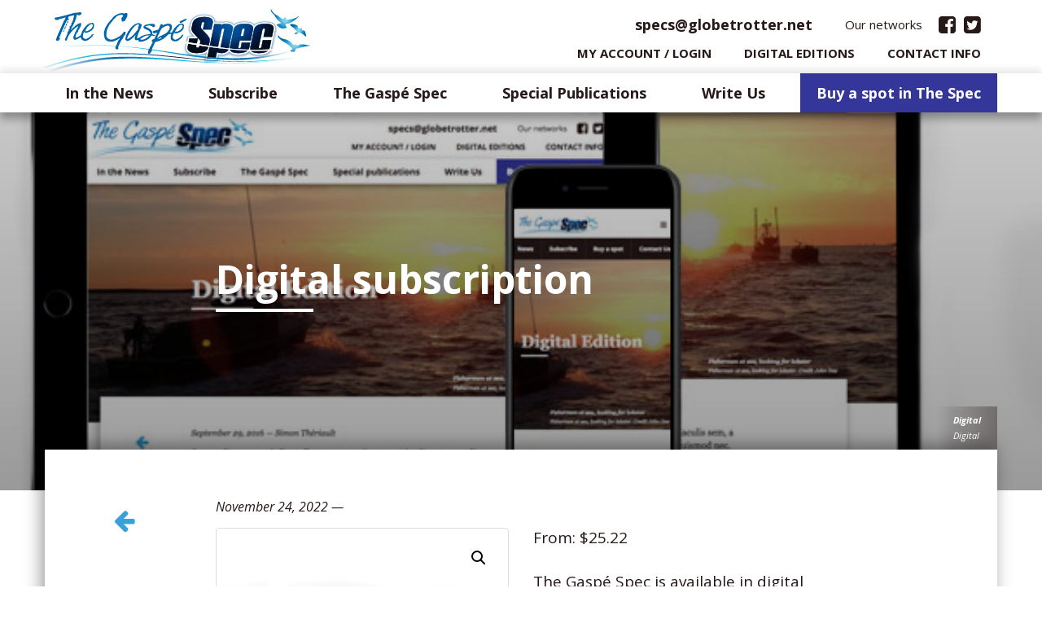

--- FILE ---
content_type: text/html; charset=UTF-8
request_url: https://thegaspespec.com/product/digital-subscription-year/
body_size: 15614
content:
<!DOCTYPE html>
<html lang="en-CA">
<head>
<meta charset="UTF-8">
<meta name="viewport" content="width=device-width, initial-scale=1">
<link rel="profile" href="http://gmpg.org/xfn/11">
<link rel="pingback" href="">
<link rel="icon" type="image/png" href="favicon.png" />
<meta name='robots' content='index, follow, max-image-preview:large, max-snippet:-1, max-video-preview:-1' />

	<!-- This site is optimized with the Yoast SEO plugin v26.7 - https://yoast.com/wordpress/plugins/seo/ -->
	<title>Digital subscription - The Gaspé Spec</title>
	<link rel="canonical" href="https://thegaspespec.com/product/digital-subscription-year/" />
	<meta property="og:locale" content="en_US" />
	<meta property="og:type" content="article" />
	<meta property="og:title" content="Digital subscription - The Gaspé Spec" />
	<meta property="og:description" content="The Gaspé Spec is available in digital format. To have access to the digital issues, you must have a “Digital Subscription” and login to the members only area. There are many benefits to having an online subscription. It is especially convenient for those living away from the Gaspé, since they can access the most recent issue as soon as it is released and if you are an international customer, you can save money by purchasing a digital subscription." />
	<meta property="og:url" content="https://thegaspespec.com/product/digital-subscription-year/" />
	<meta property="og:site_name" content="The Gaspé Spec" />
	<meta property="article:publisher" content="https://www.facebook.com/thegaspespec/" />
	<meta property="article:modified_time" content="2023-10-03T16:47:08+00:00" />
	<meta property="og:image" content="https://thegaspespec.com/wp-content/uploads/2016/10/digital_subs.jpg" />
	<meta property="og:image:width" content="600" />
	<meta property="og:image:height" content="554" />
	<meta property="og:image:type" content="image/jpeg" />
	<meta name="twitter:card" content="summary_large_image" />
	<script type="application/ld+json" class="yoast-schema-graph">{"@context":"https://schema.org","@graph":[{"@type":"WebPage","@id":"https://thegaspespec.com/product/digital-subscription-year/","url":"https://thegaspespec.com/product/digital-subscription-year/","name":"Digital subscription - The Gaspé Spec","isPartOf":{"@id":"https://thegaspespec.com/#website"},"primaryImageOfPage":{"@id":"https://thegaspespec.com/product/digital-subscription-year/#primaryimage"},"image":{"@id":"https://thegaspespec.com/product/digital-subscription-year/#primaryimage"},"thumbnailUrl":"https://thegaspespec.com/wp-content/uploads/2016/10/digital_subs.jpg","datePublished":"2022-11-25T00:15:12+00:00","dateModified":"2023-10-03T16:47:08+00:00","breadcrumb":{"@id":"https://thegaspespec.com/product/digital-subscription-year/#breadcrumb"},"inLanguage":"en-CA","potentialAction":[{"@type":"ReadAction","target":["https://thegaspespec.com/product/digital-subscription-year/"]}]},{"@type":"ImageObject","inLanguage":"en-CA","@id":"https://thegaspespec.com/product/digital-subscription-year/#primaryimage","url":"https://thegaspespec.com/wp-content/uploads/2016/10/digital_subs.jpg","contentUrl":"https://thegaspespec.com/wp-content/uploads/2016/10/digital_subs.jpg","width":600,"height":554,"caption":"Digital"},{"@type":"BreadcrumbList","@id":"https://thegaspespec.com/product/digital-subscription-year/#breadcrumb","itemListElement":[{"@type":"ListItem","position":1,"name":"Home","item":"https://thegaspespec.com/"},{"@type":"ListItem","position":2,"name":"Digital subscription"}]},{"@type":"WebSite","@id":"https://thegaspespec.com/#website","url":"https://thegaspespec.com/","name":"The Gaspé Spec","description":"Spec, the weekly voice of the Gaspé, keeps Gaspesians near and far up-to-date on news from home.","potentialAction":[{"@type":"SearchAction","target":{"@type":"EntryPoint","urlTemplate":"https://thegaspespec.com/?s={search_term_string}"},"query-input":{"@type":"PropertyValueSpecification","valueRequired":true,"valueName":"search_term_string"}}],"inLanguage":"en-CA"}]}</script>
	<!-- / Yoast SEO plugin. -->


<link rel='dns-prefetch' href='//ajax.googleapis.com' />
<link rel='dns-prefetch' href='//fonts.googleapis.com' />
<link rel="alternate" type="application/rss+xml" title="The Gaspé Spec &raquo; Feed" href="https://thegaspespec.com/feed/" />
<link rel="alternate" type="application/rss+xml" title="The Gaspé Spec &raquo; Comments Feed" href="https://thegaspespec.com/comments/feed/" />
<link rel="alternate" title="oEmbed (JSON)" type="application/json+oembed" href="https://thegaspespec.com/wp-json/oembed/1.0/embed?url=https%3A%2F%2Fthegaspespec.com%2Fproduct%2Fdigital-subscription-year%2F" />
<link rel="alternate" title="oEmbed (XML)" type="text/xml+oembed" href="https://thegaspespec.com/wp-json/oembed/1.0/embed?url=https%3A%2F%2Fthegaspespec.com%2Fproduct%2Fdigital-subscription-year%2F&#038;format=xml" />
<style id='wp-img-auto-sizes-contain-inline-css' type='text/css'>
img:is([sizes=auto i],[sizes^="auto," i]){contain-intrinsic-size:3000px 1500px}
/*# sourceURL=wp-img-auto-sizes-contain-inline-css */
</style>
<style id='wp-emoji-styles-inline-css' type='text/css'>

	img.wp-smiley, img.emoji {
		display: inline !important;
		border: none !important;
		box-shadow: none !important;
		height: 1em !important;
		width: 1em !important;
		margin: 0 0.07em !important;
		vertical-align: -0.1em !important;
		background: none !important;
		padding: 0 !important;
	}
/*# sourceURL=wp-emoji-styles-inline-css */
</style>
<style id='wp-block-library-inline-css' type='text/css'>
:root{--wp-block-synced-color:#7a00df;--wp-block-synced-color--rgb:122,0,223;--wp-bound-block-color:var(--wp-block-synced-color);--wp-editor-canvas-background:#ddd;--wp-admin-theme-color:#007cba;--wp-admin-theme-color--rgb:0,124,186;--wp-admin-theme-color-darker-10:#006ba1;--wp-admin-theme-color-darker-10--rgb:0,107,160.5;--wp-admin-theme-color-darker-20:#005a87;--wp-admin-theme-color-darker-20--rgb:0,90,135;--wp-admin-border-width-focus:2px}@media (min-resolution:192dpi){:root{--wp-admin-border-width-focus:1.5px}}.wp-element-button{cursor:pointer}:root .has-very-light-gray-background-color{background-color:#eee}:root .has-very-dark-gray-background-color{background-color:#313131}:root .has-very-light-gray-color{color:#eee}:root .has-very-dark-gray-color{color:#313131}:root .has-vivid-green-cyan-to-vivid-cyan-blue-gradient-background{background:linear-gradient(135deg,#00d084,#0693e3)}:root .has-purple-crush-gradient-background{background:linear-gradient(135deg,#34e2e4,#4721fb 50%,#ab1dfe)}:root .has-hazy-dawn-gradient-background{background:linear-gradient(135deg,#faaca8,#dad0ec)}:root .has-subdued-olive-gradient-background{background:linear-gradient(135deg,#fafae1,#67a671)}:root .has-atomic-cream-gradient-background{background:linear-gradient(135deg,#fdd79a,#004a59)}:root .has-nightshade-gradient-background{background:linear-gradient(135deg,#330968,#31cdcf)}:root .has-midnight-gradient-background{background:linear-gradient(135deg,#020381,#2874fc)}:root{--wp--preset--font-size--normal:16px;--wp--preset--font-size--huge:42px}.has-regular-font-size{font-size:1em}.has-larger-font-size{font-size:2.625em}.has-normal-font-size{font-size:var(--wp--preset--font-size--normal)}.has-huge-font-size{font-size:var(--wp--preset--font-size--huge)}.has-text-align-center{text-align:center}.has-text-align-left{text-align:left}.has-text-align-right{text-align:right}.has-fit-text{white-space:nowrap!important}#end-resizable-editor-section{display:none}.aligncenter{clear:both}.items-justified-left{justify-content:flex-start}.items-justified-center{justify-content:center}.items-justified-right{justify-content:flex-end}.items-justified-space-between{justify-content:space-between}.screen-reader-text{border:0;clip-path:inset(50%);height:1px;margin:-1px;overflow:hidden;padding:0;position:absolute;width:1px;word-wrap:normal!important}.screen-reader-text:focus{background-color:#ddd;clip-path:none;color:#444;display:block;font-size:1em;height:auto;left:5px;line-height:normal;padding:15px 23px 14px;text-decoration:none;top:5px;width:auto;z-index:100000}html :where(.has-border-color){border-style:solid}html :where([style*=border-top-color]){border-top-style:solid}html :where([style*=border-right-color]){border-right-style:solid}html :where([style*=border-bottom-color]){border-bottom-style:solid}html :where([style*=border-left-color]){border-left-style:solid}html :where([style*=border-width]){border-style:solid}html :where([style*=border-top-width]){border-top-style:solid}html :where([style*=border-right-width]){border-right-style:solid}html :where([style*=border-bottom-width]){border-bottom-style:solid}html :where([style*=border-left-width]){border-left-style:solid}html :where(img[class*=wp-image-]){height:auto;max-width:100%}:where(figure){margin:0 0 1em}html :where(.is-position-sticky){--wp-admin--admin-bar--position-offset:var(--wp-admin--admin-bar--height,0px)}@media screen and (max-width:600px){html :where(.is-position-sticky){--wp-admin--admin-bar--position-offset:0px}}

/*# sourceURL=wp-block-library-inline-css */
</style><link rel='stylesheet' id='wc-blocks-style-css' href='https://thegaspespec.com/wp-content/plugins/woocommerce/assets/client/blocks/wc-blocks.css?ver=wc-10.4.3' type='text/css' media='all' />
<style id='global-styles-inline-css' type='text/css'>
:root{--wp--preset--aspect-ratio--square: 1;--wp--preset--aspect-ratio--4-3: 4/3;--wp--preset--aspect-ratio--3-4: 3/4;--wp--preset--aspect-ratio--3-2: 3/2;--wp--preset--aspect-ratio--2-3: 2/3;--wp--preset--aspect-ratio--16-9: 16/9;--wp--preset--aspect-ratio--9-16: 9/16;--wp--preset--color--black: #000000;--wp--preset--color--cyan-bluish-gray: #abb8c3;--wp--preset--color--white: #ffffff;--wp--preset--color--pale-pink: #f78da7;--wp--preset--color--vivid-red: #cf2e2e;--wp--preset--color--luminous-vivid-orange: #ff6900;--wp--preset--color--luminous-vivid-amber: #fcb900;--wp--preset--color--light-green-cyan: #7bdcb5;--wp--preset--color--vivid-green-cyan: #00d084;--wp--preset--color--pale-cyan-blue: #8ed1fc;--wp--preset--color--vivid-cyan-blue: #0693e3;--wp--preset--color--vivid-purple: #9b51e0;--wp--preset--gradient--vivid-cyan-blue-to-vivid-purple: linear-gradient(135deg,rgb(6,147,227) 0%,rgb(155,81,224) 100%);--wp--preset--gradient--light-green-cyan-to-vivid-green-cyan: linear-gradient(135deg,rgb(122,220,180) 0%,rgb(0,208,130) 100%);--wp--preset--gradient--luminous-vivid-amber-to-luminous-vivid-orange: linear-gradient(135deg,rgb(252,185,0) 0%,rgb(255,105,0) 100%);--wp--preset--gradient--luminous-vivid-orange-to-vivid-red: linear-gradient(135deg,rgb(255,105,0) 0%,rgb(207,46,46) 100%);--wp--preset--gradient--very-light-gray-to-cyan-bluish-gray: linear-gradient(135deg,rgb(238,238,238) 0%,rgb(169,184,195) 100%);--wp--preset--gradient--cool-to-warm-spectrum: linear-gradient(135deg,rgb(74,234,220) 0%,rgb(151,120,209) 20%,rgb(207,42,186) 40%,rgb(238,44,130) 60%,rgb(251,105,98) 80%,rgb(254,248,76) 100%);--wp--preset--gradient--blush-light-purple: linear-gradient(135deg,rgb(255,206,236) 0%,rgb(152,150,240) 100%);--wp--preset--gradient--blush-bordeaux: linear-gradient(135deg,rgb(254,205,165) 0%,rgb(254,45,45) 50%,rgb(107,0,62) 100%);--wp--preset--gradient--luminous-dusk: linear-gradient(135deg,rgb(255,203,112) 0%,rgb(199,81,192) 50%,rgb(65,88,208) 100%);--wp--preset--gradient--pale-ocean: linear-gradient(135deg,rgb(255,245,203) 0%,rgb(182,227,212) 50%,rgb(51,167,181) 100%);--wp--preset--gradient--electric-grass: linear-gradient(135deg,rgb(202,248,128) 0%,rgb(113,206,126) 100%);--wp--preset--gradient--midnight: linear-gradient(135deg,rgb(2,3,129) 0%,rgb(40,116,252) 100%);--wp--preset--font-size--small: 13px;--wp--preset--font-size--medium: 20px;--wp--preset--font-size--large: 36px;--wp--preset--font-size--x-large: 42px;--wp--preset--spacing--20: 0.44rem;--wp--preset--spacing--30: 0.67rem;--wp--preset--spacing--40: 1rem;--wp--preset--spacing--50: 1.5rem;--wp--preset--spacing--60: 2.25rem;--wp--preset--spacing--70: 3.38rem;--wp--preset--spacing--80: 5.06rem;--wp--preset--shadow--natural: 6px 6px 9px rgba(0, 0, 0, 0.2);--wp--preset--shadow--deep: 12px 12px 50px rgba(0, 0, 0, 0.4);--wp--preset--shadow--sharp: 6px 6px 0px rgba(0, 0, 0, 0.2);--wp--preset--shadow--outlined: 6px 6px 0px -3px rgb(255, 255, 255), 6px 6px rgb(0, 0, 0);--wp--preset--shadow--crisp: 6px 6px 0px rgb(0, 0, 0);}:where(.is-layout-flex){gap: 0.5em;}:where(.is-layout-grid){gap: 0.5em;}body .is-layout-flex{display: flex;}.is-layout-flex{flex-wrap: wrap;align-items: center;}.is-layout-flex > :is(*, div){margin: 0;}body .is-layout-grid{display: grid;}.is-layout-grid > :is(*, div){margin: 0;}:where(.wp-block-columns.is-layout-flex){gap: 2em;}:where(.wp-block-columns.is-layout-grid){gap: 2em;}:where(.wp-block-post-template.is-layout-flex){gap: 1.25em;}:where(.wp-block-post-template.is-layout-grid){gap: 1.25em;}.has-black-color{color: var(--wp--preset--color--black) !important;}.has-cyan-bluish-gray-color{color: var(--wp--preset--color--cyan-bluish-gray) !important;}.has-white-color{color: var(--wp--preset--color--white) !important;}.has-pale-pink-color{color: var(--wp--preset--color--pale-pink) !important;}.has-vivid-red-color{color: var(--wp--preset--color--vivid-red) !important;}.has-luminous-vivid-orange-color{color: var(--wp--preset--color--luminous-vivid-orange) !important;}.has-luminous-vivid-amber-color{color: var(--wp--preset--color--luminous-vivid-amber) !important;}.has-light-green-cyan-color{color: var(--wp--preset--color--light-green-cyan) !important;}.has-vivid-green-cyan-color{color: var(--wp--preset--color--vivid-green-cyan) !important;}.has-pale-cyan-blue-color{color: var(--wp--preset--color--pale-cyan-blue) !important;}.has-vivid-cyan-blue-color{color: var(--wp--preset--color--vivid-cyan-blue) !important;}.has-vivid-purple-color{color: var(--wp--preset--color--vivid-purple) !important;}.has-black-background-color{background-color: var(--wp--preset--color--black) !important;}.has-cyan-bluish-gray-background-color{background-color: var(--wp--preset--color--cyan-bluish-gray) !important;}.has-white-background-color{background-color: var(--wp--preset--color--white) !important;}.has-pale-pink-background-color{background-color: var(--wp--preset--color--pale-pink) !important;}.has-vivid-red-background-color{background-color: var(--wp--preset--color--vivid-red) !important;}.has-luminous-vivid-orange-background-color{background-color: var(--wp--preset--color--luminous-vivid-orange) !important;}.has-luminous-vivid-amber-background-color{background-color: var(--wp--preset--color--luminous-vivid-amber) !important;}.has-light-green-cyan-background-color{background-color: var(--wp--preset--color--light-green-cyan) !important;}.has-vivid-green-cyan-background-color{background-color: var(--wp--preset--color--vivid-green-cyan) !important;}.has-pale-cyan-blue-background-color{background-color: var(--wp--preset--color--pale-cyan-blue) !important;}.has-vivid-cyan-blue-background-color{background-color: var(--wp--preset--color--vivid-cyan-blue) !important;}.has-vivid-purple-background-color{background-color: var(--wp--preset--color--vivid-purple) !important;}.has-black-border-color{border-color: var(--wp--preset--color--black) !important;}.has-cyan-bluish-gray-border-color{border-color: var(--wp--preset--color--cyan-bluish-gray) !important;}.has-white-border-color{border-color: var(--wp--preset--color--white) !important;}.has-pale-pink-border-color{border-color: var(--wp--preset--color--pale-pink) !important;}.has-vivid-red-border-color{border-color: var(--wp--preset--color--vivid-red) !important;}.has-luminous-vivid-orange-border-color{border-color: var(--wp--preset--color--luminous-vivid-orange) !important;}.has-luminous-vivid-amber-border-color{border-color: var(--wp--preset--color--luminous-vivid-amber) !important;}.has-light-green-cyan-border-color{border-color: var(--wp--preset--color--light-green-cyan) !important;}.has-vivid-green-cyan-border-color{border-color: var(--wp--preset--color--vivid-green-cyan) !important;}.has-pale-cyan-blue-border-color{border-color: var(--wp--preset--color--pale-cyan-blue) !important;}.has-vivid-cyan-blue-border-color{border-color: var(--wp--preset--color--vivid-cyan-blue) !important;}.has-vivid-purple-border-color{border-color: var(--wp--preset--color--vivid-purple) !important;}.has-vivid-cyan-blue-to-vivid-purple-gradient-background{background: var(--wp--preset--gradient--vivid-cyan-blue-to-vivid-purple) !important;}.has-light-green-cyan-to-vivid-green-cyan-gradient-background{background: var(--wp--preset--gradient--light-green-cyan-to-vivid-green-cyan) !important;}.has-luminous-vivid-amber-to-luminous-vivid-orange-gradient-background{background: var(--wp--preset--gradient--luminous-vivid-amber-to-luminous-vivid-orange) !important;}.has-luminous-vivid-orange-to-vivid-red-gradient-background{background: var(--wp--preset--gradient--luminous-vivid-orange-to-vivid-red) !important;}.has-very-light-gray-to-cyan-bluish-gray-gradient-background{background: var(--wp--preset--gradient--very-light-gray-to-cyan-bluish-gray) !important;}.has-cool-to-warm-spectrum-gradient-background{background: var(--wp--preset--gradient--cool-to-warm-spectrum) !important;}.has-blush-light-purple-gradient-background{background: var(--wp--preset--gradient--blush-light-purple) !important;}.has-blush-bordeaux-gradient-background{background: var(--wp--preset--gradient--blush-bordeaux) !important;}.has-luminous-dusk-gradient-background{background: var(--wp--preset--gradient--luminous-dusk) !important;}.has-pale-ocean-gradient-background{background: var(--wp--preset--gradient--pale-ocean) !important;}.has-electric-grass-gradient-background{background: var(--wp--preset--gradient--electric-grass) !important;}.has-midnight-gradient-background{background: var(--wp--preset--gradient--midnight) !important;}.has-small-font-size{font-size: var(--wp--preset--font-size--small) !important;}.has-medium-font-size{font-size: var(--wp--preset--font-size--medium) !important;}.has-large-font-size{font-size: var(--wp--preset--font-size--large) !important;}.has-x-large-font-size{font-size: var(--wp--preset--font-size--x-large) !important;}
/*# sourceURL=global-styles-inline-css */
</style>

<style id='classic-theme-styles-inline-css' type='text/css'>
/*! This file is auto-generated */
.wp-block-button__link{color:#fff;background-color:#32373c;border-radius:9999px;box-shadow:none;text-decoration:none;padding:calc(.667em + 2px) calc(1.333em + 2px);font-size:1.125em}.wp-block-file__button{background:#32373c;color:#fff;text-decoration:none}
/*# sourceURL=/wp-includes/css/classic-themes.min.css */
</style>
<link rel='stylesheet' id='document-gallery-css' href='https://thegaspespec.com/wp-content/plugins/document-gallery/src/assets/css/style.min.css?ver=5.1.0' type='text/css' media='all' />
<link rel='stylesheet' id='MLog-buttons-css' href='https://thegaspespec.com/wp-content/plugins/mshare/css/share_buttons.css?ver=6.9' type='text/css' media='all' />
<link rel='stylesheet' id='woocommerce-addons-css-css' href='https://thegaspespec.com/wp-content/plugins/woocommerce-product-addons/assets/css/frontend.css?ver=6.9' type='text/css' media='all' />
<link rel='stylesheet' id='photoswipe-css' href='https://thegaspespec.com/wp-content/plugins/woocommerce/assets/css/photoswipe/photoswipe.min.css?ver=10.4.3' type='text/css' media='all' />
<link rel='stylesheet' id='photoswipe-default-skin-css' href='https://thegaspespec.com/wp-content/plugins/woocommerce/assets/css/photoswipe/default-skin/default-skin.min.css?ver=10.4.3' type='text/css' media='all' />
<link rel='stylesheet' id='woocommerce-layout-css' href='https://thegaspespec.com/wp-content/plugins/woocommerce/assets/css/woocommerce-layout.css?ver=10.4.3' type='text/css' media='all' />
<link rel='stylesheet' id='woocommerce-smallscreen-css' href='https://thegaspespec.com/wp-content/plugins/woocommerce/assets/css/woocommerce-smallscreen.css?ver=10.4.3' type='text/css' media='only screen and (max-width: 768px)' />
<link rel='stylesheet' id='woocommerce-general-css' href='https://thegaspespec.com/wp-content/plugins/woocommerce/assets/css/woocommerce.css?ver=10.4.3' type='text/css' media='all' />
<style id='woocommerce-inline-inline-css' type='text/css'>
.woocommerce form .form-row .required { visibility: visible; }
/*# sourceURL=woocommerce-inline-inline-css */
</style>
<link rel='stylesheet' id='wc-memberships-frontend-css' href='https://thegaspespec.com/wp-content/plugins/woocommerce-memberships/assets/css/frontend/wc-memberships-frontend.min.css?ver=1.6.0' type='text/css' media='all' />
<link rel='stylesheet' id='bootstrap-style-css' href='https://thegaspespec.com/wp-content/themes/mwspec-OLD/css/bootstrap.min.css?ver=6.9' type='text/css' media='all' />
<link rel='stylesheet' id='open-sans-font-css' href='//fonts.googleapis.com/css?family=Open+Sans%3A300italic%2C400italic%2C600italic%2C700italic%2C800italic%2C400%2C300%2C600%2C700%2C800&#038;ver=6.9' type='text/css' media='all' />
<link rel='stylesheet' id='fontawesome-style-css' href='https://thegaspespec.com/wp-content/themes/mwspec-OLD/font-awesome/css/font-awesome.min.css?ver=6.9' type='text/css' media='all' />
<link rel='stylesheet' id='lightcase-style-css' href='https://thegaspespec.com/wp-content/themes/mwspec-OLD/css/lightcase.css?ver=6.9' type='text/css' media='all' />
<link rel='stylesheet' id='mscores-style-css' href='https://thegaspespec.com/wp-content/themes/mwspec-OLD/style.css?ver=6.9' type='text/css' media='all' />
		<script type="text/javascript">
			ajaxurl = typeof(ajaxurl) !== 'string' ? 'https://thegaspespec.com/wp-admin/admin-ajax.php' : ajaxurl;
		</script>
		<script type="text/javascript" src="https://thegaspespec.com/wp-includes/js/jquery/jquery.min.js?ver=3.7.1" id="jquery-core-js"></script>
<script type="text/javascript" src="https://thegaspespec.com/wp-includes/js/jquery/jquery-migrate.min.js?ver=3.4.1" id="jquery-migrate-js"></script>
<script type="text/javascript" src="https://thegaspespec.com/wp-content/plugins/woocommerce/assets/js/jquery-blockui/jquery.blockUI.min.js?ver=2.7.0-wc.10.4.3" id="wc-jquery-blockui-js" defer="defer" data-wp-strategy="defer"></script>
<script type="text/javascript" id="wc-add-to-cart-js-extra">
/* <![CDATA[ */
var wc_add_to_cart_params = {"ajax_url":"/wp-admin/admin-ajax.php","wc_ajax_url":"/?wc-ajax=%%endpoint%%","i18n_view_cart":"View cart","cart_url":"https://thegaspespec.com/cart/","is_cart":"","cart_redirect_after_add":"yes"};
//# sourceURL=wc-add-to-cart-js-extra
/* ]]> */
</script>
<script type="text/javascript" src="https://thegaspespec.com/wp-content/plugins/woocommerce/assets/js/frontend/add-to-cart.min.js?ver=10.4.3" id="wc-add-to-cart-js" defer="defer" data-wp-strategy="defer"></script>
<script type="text/javascript" src="https://thegaspespec.com/wp-content/plugins/woocommerce/assets/js/zoom/jquery.zoom.min.js?ver=1.7.21-wc.10.4.3" id="wc-zoom-js" defer="defer" data-wp-strategy="defer"></script>
<script type="text/javascript" src="https://thegaspespec.com/wp-content/plugins/woocommerce/assets/js/flexslider/jquery.flexslider.min.js?ver=2.7.2-wc.10.4.3" id="wc-flexslider-js" defer="defer" data-wp-strategy="defer"></script>
<script type="text/javascript" src="https://thegaspespec.com/wp-content/plugins/woocommerce/assets/js/photoswipe/photoswipe.min.js?ver=4.1.1-wc.10.4.3" id="wc-photoswipe-js" defer="defer" data-wp-strategy="defer"></script>
<script type="text/javascript" src="https://thegaspespec.com/wp-content/plugins/woocommerce/assets/js/photoswipe/photoswipe-ui-default.min.js?ver=4.1.1-wc.10.4.3" id="wc-photoswipe-ui-default-js" defer="defer" data-wp-strategy="defer"></script>
<script type="text/javascript" id="wc-single-product-js-extra">
/* <![CDATA[ */
var wc_single_product_params = {"i18n_required_rating_text":"Please select a rating","i18n_rating_options":["1 of 5 stars","2 of 5 stars","3 of 5 stars","4 of 5 stars","5 of 5 stars"],"i18n_product_gallery_trigger_text":"View full-screen image gallery","review_rating_required":"yes","flexslider":{"rtl":false,"animation":"slide","smoothHeight":true,"directionNav":false,"controlNav":"thumbnails","slideshow":false,"animationSpeed":500,"animationLoop":false,"allowOneSlide":false},"zoom_enabled":"1","zoom_options":[],"photoswipe_enabled":"1","photoswipe_options":{"shareEl":false,"closeOnScroll":false,"history":false,"hideAnimationDuration":0,"showAnimationDuration":0},"flexslider_enabled":"1"};
//# sourceURL=wc-single-product-js-extra
/* ]]> */
</script>
<script type="text/javascript" src="https://thegaspespec.com/wp-content/plugins/woocommerce/assets/js/frontend/single-product.min.js?ver=10.4.3" id="wc-single-product-js" defer="defer" data-wp-strategy="defer"></script>
<script type="text/javascript" src="https://thegaspespec.com/wp-content/plugins/woocommerce/assets/js/js-cookie/js.cookie.min.js?ver=2.1.4-wc.10.4.3" id="wc-js-cookie-js" defer="defer" data-wp-strategy="defer"></script>
<script type="text/javascript" id="woocommerce-js-extra">
/* <![CDATA[ */
var woocommerce_params = {"ajax_url":"/wp-admin/admin-ajax.php","wc_ajax_url":"/?wc-ajax=%%endpoint%%","i18n_password_show":"Show password","i18n_password_hide":"Hide password"};
//# sourceURL=woocommerce-js-extra
/* ]]> */
</script>
<script type="text/javascript" src="https://thegaspespec.com/wp-content/plugins/woocommerce/assets/js/frontend/woocommerce.min.js?ver=10.4.3" id="woocommerce-js" defer="defer" data-wp-strategy="defer"></script>
<link rel="https://api.w.org/" href="https://thegaspespec.com/wp-json/" /><link rel="alternate" title="JSON" type="application/json" href="https://thegaspespec.com/wp-json/wp/v2/product/528" /><link rel="EditURI" type="application/rsd+xml" title="RSD" href="https://thegaspespec.com/xmlrpc.php?rsd" />
<meta name="generator" content="WordPress 6.9" />
<meta name="generator" content="WooCommerce 10.4.3" />
<link rel='shortlink' href='https://thegaspespec.com/?p=528' />
<meta name="facebook-domain-verification" content="9ym7gewuc9mnei44cafaohsng6tsx7" />	<noscript><style>.woocommerce-product-gallery{ opacity: 1 !important; }</style></noscript>
	</head>

<body class="wp-singular product-template-default single single-product postid-528 wp-theme-mwspec-OLD theme-mwspec-OLD woocommerce woocommerce-page woocommerce-no-js" id="page-top">
    <nav class="navbar navbar-custom" role="navigation">
        <div class="container">
            <!-- Brand and toggle get grouped for better mobile display -->
           <div class="navbar-header">
                <button type="button" class="navbar-toggle" data-toggle="collapse" data-target=".mobile-navbar">
                    <i class="fa fa-bars"></i>
                </button>
                <a class="navbar-brand page-scroll" href="https://thegaspespec.com">
                    <img class="logo" src="https://thegaspespec.com/wp-content/themes/mwspec-OLD/img/logo-gaspe-spec.png">
                </a>
            </div>

            <!-- Collect the nav links, forms, and other content for toggling -->
            <div class="mobile-nav row">
                <div class="collapse mobile-navbar" aria-expanded="false">
                    <ul class="nav"><li id="menu-item-264" class="menu-item menu-item-type-taxonomy menu-item-object-category menu-item-has-children menu-item-264"><a href="https://thegaspespec.com/category/breaking-news/">In the News</a>
<ul class="sub-menu">
	<li id="menu-item-153" class="menu-item menu-item-type-taxonomy menu-item-object-category menu-item-153"><a href="https://thegaspespec.com/category/breaking-news/">Breaking News</a></li>
	<li id="menu-item-689" class="menu-item menu-item-type-taxonomy menu-item-object-category menu-item-689"><a href="https://thegaspespec.com/category/news-briefs/">News briefs</a></li>
</ul>
</li>
<li id="menu-item-267" class="menu-item menu-item-type-post_type menu-item-object-product current-menu-ancestor current-menu-parent menu-item-has-children menu-item-267"><a href="https://thegaspespec.com/product/subscription/">Subscribe</a>
<ul class="sub-menu">
	<li id="menu-item-548" class="menu-item menu-item-type-post_type menu-item-object-product menu-item-548"><a href="https://thegaspespec.com/product/subscription/">Paper subscription</a></li>
	<li id="menu-item-549" class="menu-item menu-item-type-post_type menu-item-object-product current-menu-item menu-item-549"><a href="https://thegaspespec.com/product/digital-subscription-year/" aria-current="page">Digital subscription</a></li>
	<li id="menu-item-560" class="menu-item menu-item-type-post_type menu-item-object-product menu-item-560"><a href="https://thegaspespec.com/product/paper-editions-renew-today/">Renew your subscription</a></li>
	<li id="menu-item-753" class="menu-item menu-item-type-post_type menu-item-object-product menu-item-753"><a href="https://thegaspespec.com/product/gift-subscription/">Gift subscription</a></li>
	<li id="menu-item-562" class="menu-item menu-item-type-post_type menu-item-object-page menu-item-562"><a href="https://thegaspespec.com/our-newsletter/">Newsletter</a></li>
</ul>
</li>
<li id="menu-item-276" class="menu-item menu-item-type-post_type menu-item-object-page menu-item-has-children menu-item-276"><a href="https://thegaspespec.com/the-spec/about-the-gaspe-spec/">The Gaspé Spec</a>
<ul class="sub-menu">
	<li id="menu-item-164" class="menu-item menu-item-type-post_type menu-item-object-page menu-item-164"><a href="https://thegaspespec.com/the-spec/about-the-gaspe-spec/">About the Gaspé Spec</a></li>
	<li id="menu-item-163" class="menu-item menu-item-type-post_type menu-item-object-page menu-item-163"><a href="https://thegaspespec.com/the-spec/lets-talk-about-the-past/">Let&#8217;s talk&#8230;</a></li>
	<li id="menu-item-162" class="menu-item menu-item-type-post_type menu-item-object-page menu-item-162"><a href="https://thegaspespec.com/the-spec/what-it-stands-for/">What it stands for</a></li>
	<li id="menu-item-161" class="menu-item menu-item-type-post_type menu-item-object-page menu-item-161"><a href="https://thegaspespec.com/the-spec/how-we-operate/">How we operate</a></li>
	<li id="menu-item-160" class="menu-item menu-item-type-post_type menu-item-object-page menu-item-160"><a href="https://thegaspespec.com/the-spec/staff/">Spec Staff</a></li>
	<li id="menu-item-159" class="menu-item menu-item-type-post_type menu-item-object-page menu-item-159"><a href="https://thegaspespec.com/the-spec/board-of-directors/">Board of Directors</a></li>
	<li id="menu-item-158" class="menu-item menu-item-type-post_type menu-item-object-page menu-item-158"><a href="https://thegaspespec.com/the-spec/pick-up-a-spec/">Pick up a Spec</a></li>
</ul>
</li>
<li id="menu-item-24" class="menu-item menu-item-type-post_type menu-item-object-page menu-item-24"><a href="https://thegaspespec.com/special-publications/">Special Publications</a></li>
<li id="menu-item-277" class="menu-item menu-item-type-post_type menu-item-object-page menu-item-has-children menu-item-277"><a href="https://thegaspespec.com/write-us/social-notes/">Write Us</a>
<ul class="sub-menu">
	<li id="menu-item-168" class="menu-item menu-item-type-post_type menu-item-object-page menu-item-168"><a href="https://thegaspespec.com/write-us/social-notes/">Social notes</a></li>
	<li id="menu-item-167" class="menu-item menu-item-type-post_type menu-item-object-page menu-item-167"><a href="https://thegaspespec.com/write-us/write-to-the-editor/">Write to the Editor</a></li>
	<li id="menu-item-166" class="menu-item menu-item-type-post_type menu-item-object-page menu-item-166"><a href="https://thegaspespec.com/write-us/breaking-news/">Breaking News</a></li>
	<li id="menu-item-165" class="menu-item menu-item-type-post_type menu-item-object-page menu-item-165"><a href="https://thegaspespec.com/write-us/info-request/">Info Request</a></li>
</ul>
</li>
<li id="menu-item-22" class="menu-item menu-item-type-post_type menu-item-object-page menu-item-has-children menu-item-22"><a href="https://thegaspespec.com/buy-a-spot-in-the-spec/">Buy a spot in The Spec</a>
<ul class="sub-menu">
	<li id="menu-item-169" class="menu-item menu-item-type-post_type menu-item-object-page menu-item-has-children menu-item-169"><a href="https://thegaspespec.com/buy-a-spot-in-the-spec/advertising/">Advertising</a>
	<ul class="sub-menu">
		<li id="menu-item-172" class="menu-item menu-item-type-post_type menu-item-object-page menu-item-172"><a href="https://thegaspespec.com/buy-a-spot-in-the-spec/advertising/deadlines/">Deadlines</a></li>
		<li id="menu-item-173" class="menu-item menu-item-type-post_type menu-item-object-page menu-item-173"><a href="https://thegaspespec.com/buy-a-spot-in-the-spec/advertising/what-we-need-from-you/">What we need from you</a></li>
		<li id="menu-item-174" class="menu-item menu-item-type-post_type menu-item-object-page menu-item-174"><a href="https://thegaspespec.com/buy-a-spot-in-the-spec/advertising/how-can-we-help/">How can we help</a></li>
	</ul>
</li>
	<li id="menu-item-452" class="menu-item menu-item-type-taxonomy menu-item-object-product_cat menu-item-has-children menu-item-452"><a href="https://thegaspespec.com/product-category/announcements/">Announcements</a>
	<ul class="sub-menu">
		<li id="menu-item-454" class="menu-item menu-item-type-taxonomy menu-item-object-product_cat menu-item-454"><a href="https://thegaspespec.com/product-category/announcements/">Rates</a></li>
		<li id="menu-item-453" class="menu-item menu-item-type-taxonomy menu-item-object-product_cat menu-item-453"><a href="https://thegaspespec.com/product-category/announcements/">Submit</a></li>
		<li id="menu-item-176" class="menu-item menu-item-type-post_type menu-item-object-page menu-item-176"><a href="https://thegaspespec.com/buy-a-spot-in-the-spec/obituary/deadlines/">Deadlines</a></li>
	</ul>
</li>
	<li id="menu-item-511" class="menu-item menu-item-type-taxonomy menu-item-object-product_cat menu-item-has-children menu-item-511"><a href="https://thegaspespec.com/product-category/classifieds/">Classifieds</a>
	<ul class="sub-menu">
		<li id="menu-item-512" class="menu-item menu-item-type-taxonomy menu-item-object-product_cat menu-item-512"><a href="https://thegaspespec.com/product-category/classifieds/">Rates</a></li>
		<li id="menu-item-513" class="menu-item menu-item-type-taxonomy menu-item-object-product_cat menu-item-513"><a href="https://thegaspespec.com/product-category/classifieds/">Submit</a></li>
		<li id="menu-item-180" class="menu-item menu-item-type-post_type menu-item-object-page menu-item-180"><a href="https://thegaspespec.com/buy-a-spot-in-the-spec/classified/deadlines/">Deadlines</a></li>
	</ul>
</li>
	<li id="menu-item-237" class="menu-item menu-item-type-post_type menu-item-object-page menu-item-has-children menu-item-237"><a href="https://thegaspespec.com/my-account/">My Account / Login</a>
	<ul class="sub-menu">
		<li id="menu-item-238" class="menu-item menu-item-type-post_type menu-item-object-page menu-item-238"><a href="https://thegaspespec.com/cart/">My shopping cart</a></li>
		<li id="menu-item-509" class="menu-item menu-item-type-post_type menu-item-object-page menu-item-509"><a href="https://thegaspespec.com/terms-and-conditions/">Terms and Conditions</a></li>
	</ul>
</li>
</ul>
</li>
</ul>                </div>
                <div class="menu-rapide bg-dark">
                    <ul>
                        <li><a href="https://thegaspespec.com/in-the-news/">News</a></li>
                        <li><a href="https://thegaspespec.com/product/subscription/">Subscribe</a></li>
                        <li><a href="https://thegaspespec.com/buy-a-spot-in-the-spec/advertising/shop/">Buy a spot</a></li>
                        <li><a href="https://thegaspespec.com/archives/">Digital editions</a></li>
                        <li><a href="https://thegaspespec.com/contact-info/">Contact</a></li>
                    </ul>
                </div>
            </div>
        </div>
        <div class="menu-bar">
            <div class="container">
                <!-- Collect the nav links, forms, and other content for toggling -->

                <div class="navbar-main full-navbar">
                    <div class="top-navbar">
                        <div class="top-info">
                            <a class="info-mail" href="mailto:specs@globetrotter.net">specs@globetrotter.net</a>
                            <span class="info-networks"><span class="info-networks-title">Our networks</span><a href="https://www.facebook.com/thegaspespec/" target="_blank"><i class="fa fa-facebook-square"></i> <span class="network-name">Facebook</span></a><a href="https://www.twitter.com/" target="_blank"><i class="fa fa-twitter-square"></i> <span class="network-name">Twitter</span></a></span>
                        </div>
                        <ul class="top-navbar-nav"><li id="menu-item-353" class="menu-item menu-item-type-post_type menu-item-object-page menu-item-353"><a href="https://thegaspespec.com/my-account/">My Account / login</a></li>
<li id="menu-item-546" class="menu-item menu-item-type-post_type menu-item-object-page menu-item-546"><a href="https://thegaspespec.com/archives/">Digital editions</a></li>
<li id="menu-item-28" class="menu-item menu-item-type-post_type menu-item-object-page menu-item-28"><a href="https://thegaspespec.com/contact-info/">Contact info</a></li>
</ul>                        
                    </div>
                	<ul class="nav navbar-nav main-navbar"><li class="menu-item menu-item-type-taxonomy menu-item-object-category menu-item-has-children menu-item-264"><a href="https://thegaspespec.com/category/breaking-news/">In the News</a>
<ul class="sub-menu">
	<li class="menu-item menu-item-type-taxonomy menu-item-object-category menu-item-153"><a href="https://thegaspespec.com/category/breaking-news/">Breaking News</a></li>
	<li class="menu-item menu-item-type-taxonomy menu-item-object-category menu-item-689"><a href="https://thegaspespec.com/category/news-briefs/">News briefs</a></li>
</ul>
</li>
<li class="menu-item menu-item-type-post_type menu-item-object-product current-menu-ancestor current-menu-parent menu-item-has-children menu-item-267"><a href="https://thegaspespec.com/product/subscription/">Subscribe</a>
<ul class="sub-menu">
	<li class="menu-item menu-item-type-post_type menu-item-object-product menu-item-548"><a href="https://thegaspespec.com/product/subscription/">Paper subscription</a></li>
	<li class="menu-item menu-item-type-post_type menu-item-object-product current-menu-item menu-item-549"><a href="https://thegaspespec.com/product/digital-subscription-year/" aria-current="page">Digital subscription</a></li>
	<li class="menu-item menu-item-type-post_type menu-item-object-product menu-item-560"><a href="https://thegaspespec.com/product/paper-editions-renew-today/">Renew your subscription</a></li>
	<li class="menu-item menu-item-type-post_type menu-item-object-product menu-item-753"><a href="https://thegaspespec.com/product/gift-subscription/">Gift subscription</a></li>
	<li class="menu-item menu-item-type-post_type menu-item-object-page menu-item-562"><a href="https://thegaspespec.com/our-newsletter/">Newsletter</a></li>
</ul>
</li>
<li class="menu-item menu-item-type-post_type menu-item-object-page menu-item-has-children menu-item-276"><a href="https://thegaspespec.com/the-spec/about-the-gaspe-spec/">The Gaspé Spec</a>
<ul class="sub-menu">
	<li class="menu-item menu-item-type-post_type menu-item-object-page menu-item-164"><a href="https://thegaspespec.com/the-spec/about-the-gaspe-spec/">About the Gaspé Spec</a></li>
	<li class="menu-item menu-item-type-post_type menu-item-object-page menu-item-163"><a href="https://thegaspespec.com/the-spec/lets-talk-about-the-past/">Let&#8217;s talk&#8230;</a></li>
	<li class="menu-item menu-item-type-post_type menu-item-object-page menu-item-162"><a href="https://thegaspespec.com/the-spec/what-it-stands-for/">What it stands for</a></li>
	<li class="menu-item menu-item-type-post_type menu-item-object-page menu-item-161"><a href="https://thegaspespec.com/the-spec/how-we-operate/">How we operate</a></li>
	<li class="menu-item menu-item-type-post_type menu-item-object-page menu-item-160"><a href="https://thegaspespec.com/the-spec/staff/">Spec Staff</a></li>
	<li class="menu-item menu-item-type-post_type menu-item-object-page menu-item-159"><a href="https://thegaspespec.com/the-spec/board-of-directors/">Board of Directors</a></li>
	<li class="menu-item menu-item-type-post_type menu-item-object-page menu-item-158"><a href="https://thegaspespec.com/the-spec/pick-up-a-spec/">Pick up a Spec</a></li>
</ul>
</li>
<li class="menu-item menu-item-type-post_type menu-item-object-page menu-item-24"><a href="https://thegaspespec.com/special-publications/">Special Publications</a></li>
<li class="menu-item menu-item-type-post_type menu-item-object-page menu-item-has-children menu-item-277"><a href="https://thegaspespec.com/write-us/social-notes/">Write Us</a>
<ul class="sub-menu">
	<li class="menu-item menu-item-type-post_type menu-item-object-page menu-item-168"><a href="https://thegaspespec.com/write-us/social-notes/">Social notes</a></li>
	<li class="menu-item menu-item-type-post_type menu-item-object-page menu-item-167"><a href="https://thegaspespec.com/write-us/write-to-the-editor/">Write to the Editor</a></li>
	<li class="menu-item menu-item-type-post_type menu-item-object-page menu-item-166"><a href="https://thegaspespec.com/write-us/breaking-news/">Breaking News</a></li>
	<li class="menu-item menu-item-type-post_type menu-item-object-page menu-item-165"><a href="https://thegaspespec.com/write-us/info-request/">Info Request</a></li>
</ul>
</li>
<li class="menu-item menu-item-type-post_type menu-item-object-page menu-item-has-children menu-item-22"><a href="https://thegaspespec.com/buy-a-spot-in-the-spec/">Buy a spot in The Spec</a>
<ul class="sub-menu">
	<li class="menu-item menu-item-type-post_type menu-item-object-page menu-item-has-children menu-item-169"><a href="https://thegaspespec.com/buy-a-spot-in-the-spec/advertising/">Advertising</a>
	<ul class="sub-menu">
		<li class="menu-item menu-item-type-post_type menu-item-object-page menu-item-172"><a href="https://thegaspespec.com/buy-a-spot-in-the-spec/advertising/deadlines/">Deadlines</a></li>
		<li class="menu-item menu-item-type-post_type menu-item-object-page menu-item-173"><a href="https://thegaspespec.com/buy-a-spot-in-the-spec/advertising/what-we-need-from-you/">What we need from you</a></li>
		<li class="menu-item menu-item-type-post_type menu-item-object-page menu-item-174"><a href="https://thegaspespec.com/buy-a-spot-in-the-spec/advertising/how-can-we-help/">How can we help</a></li>
	</ul>
</li>
	<li class="menu-item menu-item-type-taxonomy menu-item-object-product_cat menu-item-has-children menu-item-452"><a href="https://thegaspespec.com/product-category/announcements/">Announcements</a>
	<ul class="sub-menu">
		<li class="menu-item menu-item-type-taxonomy menu-item-object-product_cat menu-item-454"><a href="https://thegaspespec.com/product-category/announcements/">Rates</a></li>
		<li class="menu-item menu-item-type-taxonomy menu-item-object-product_cat menu-item-453"><a href="https://thegaspespec.com/product-category/announcements/">Submit</a></li>
		<li class="menu-item menu-item-type-post_type menu-item-object-page menu-item-176"><a href="https://thegaspespec.com/buy-a-spot-in-the-spec/obituary/deadlines/">Deadlines</a></li>
	</ul>
</li>
	<li class="menu-item menu-item-type-taxonomy menu-item-object-product_cat menu-item-has-children menu-item-511"><a href="https://thegaspespec.com/product-category/classifieds/">Classifieds</a>
	<ul class="sub-menu">
		<li class="menu-item menu-item-type-taxonomy menu-item-object-product_cat menu-item-512"><a href="https://thegaspespec.com/product-category/classifieds/">Rates</a></li>
		<li class="menu-item menu-item-type-taxonomy menu-item-object-product_cat menu-item-513"><a href="https://thegaspespec.com/product-category/classifieds/">Submit</a></li>
		<li class="menu-item menu-item-type-post_type menu-item-object-page menu-item-180"><a href="https://thegaspespec.com/buy-a-spot-in-the-spec/classified/deadlines/">Deadlines</a></li>
	</ul>
</li>
	<li class="menu-item menu-item-type-post_type menu-item-object-page menu-item-has-children menu-item-237"><a href="https://thegaspespec.com/my-account/">My Account / Login</a>
	<ul class="sub-menu">
		<li class="menu-item menu-item-type-post_type menu-item-object-page menu-item-238"><a href="https://thegaspespec.com/cart/">My shopping cart</a></li>
		<li class="menu-item menu-item-type-post_type menu-item-object-page menu-item-509"><a href="https://thegaspespec.com/terms-and-conditions/">Terms and Conditions</a></li>
	</ul>
</li>
</ul>
</li>
</ul>                </div>
                <!-- /.navbar-collapse -->
            </div>
            <!-- /.container-fluid -->
        </div>
    </nav>
    <!-- scrollTo top  -->
        <div class="back-top"><a href="#page-top"><span>Back to Top</span></a></div>
	<section class="page-section bg-light" id="digital-subscription-year">
        <header class="container-fluid bg-primary header-img" style="background-image:linear-gradient(to bottom, rgba(0,0,0,0.2), rgba(0,0,0,0.4)), url(https://thegaspespec.com/wp-content/uploads/2016/10/digital_subs.jpg);">
        	
	        <div class="header-title-container">
	        	<div class="container">
	        		<div class="row">
	        			<div class="col-md-8 col-md-offset-2">
							<h1>Digital subscription</h1>
						</div>
					</div>
				</div>
			</div>
							<div class="caption-container">
					<div class="container">
		        		<div class="img-caption"><p class="img-title">Digital</p><p class="img-text">Digital</p></div>
		        	</div>
				</div>
        	        </header>
        <div class="page-container container">
        	<div class="page-tools clearfix row">
        		<div class="col-md-8 col-md-offset-2">
	        		<div id="share-bookmarks" class="share-bookmarks"><ul><li class="share-facebook"><a href="http://www.facebook.com/sharer/sharer.php?s=100&p[url]=https%3A%2F%2Fthegaspespec.com&p[title]=Digital+subscription+-+The+Gasp%C3%A9+SpecThe+Gasp%C3%A9+Spec&p[summary]=Spec%2C%20the%20weekly%20voice%20of%20the%20Gasp%C3%A9%2C%20keeps%20Gaspesians%20near%20and%20far%20up-to-date%20on%20news%20from%20home." target="_blank" class="icon-facebook no-count"><span>Facebook</span></a></li><li class="share-twitter"><a href="https://twitter.com/intent/tweet?text=Digital+subscription+-+The+Gasp%C3%A9+SpecThe+Gasp%C3%A9+Spec %E2%80%A2 https%3A%2F%2Fthegaspespec.com" target="_blank" class="icon-twitter no-count"><span>Twitter</span></a></li><li class="share-google"><a href="https://plus.google.com/share?url=https%3A%2F%2Fthegaspespec.com" target="_blank" class="icon-googleplus no-count"><span>Google Plus</span></a></li><li class="share-email"><a class="icon-mail" href="mailto:?subject=Digital subscription - The Gasp%C3%A9 SpecThe Gasp%C3%A9 Spec &ndash Spec%2C%20the%20weekly%20voice%20of%20the%20Gasp%C3%A9%2C%20keeps%20Gaspesians%20near%20and%20far%20up-to-date%20on%20news%20from%20home.&body=https%3A%2F%2Fthegaspespec.com"><span>Email</span></a></li></ul></div>	        	</div>
			</div>
            <div class="row">
            	<div class="btn-back-area col-md-2">
	            	<a class="btn-back btn btn-simple" href="https://thegaspespec.com/in-the-news/"><i class="fa fa-arrow-left"></i></a>
	            </div>
				<div class="page-content col-md-8">

					<p class="post-meta"><span class="post-date"><time>November 24, 2022</time></span><span class="sep"> &mdash;&nbsp;</span><span class="post-author"></span></p>

					<div class="woocommerce">			<div class="single-product" data-product-page-preselected-id="0">
				<div class="woocommerce-notices-wrapper"></div><div id="product-528" class="product type-product post-528 status-publish first instock product_cat-subscriptions has-post-thumbnail sold-individually taxable shipping-taxable purchasable product-type-variable has-default-attributes">

	<div class="woocommerce-product-gallery woocommerce-product-gallery--with-images woocommerce-product-gallery--columns-4 images" data-columns="4" style="opacity: 0; transition: opacity .25s ease-in-out;">
	<div class="woocommerce-product-gallery__wrapper">
		<div data-thumb="https://thegaspespec.com/wp-content/uploads/2016/10/digital_subs-100x100.jpg" data-thumb-alt="Digital" data-thumb-srcset="https://thegaspespec.com/wp-content/uploads/2016/10/digital_subs-100x100.jpg 100w, https://thegaspespec.com/wp-content/uploads/2016/10/digital_subs-300x300.jpg 300w, https://thegaspespec.com/wp-content/uploads/2016/10/digital_subs-150x150.jpg 150w, https://thegaspespec.com/wp-content/uploads/2016/10/digital_subs-180x180.jpg 180w"  data-thumb-sizes="(max-width: 100px) 100vw, 100px" class="woocommerce-product-gallery__image"><a href="https://thegaspespec.com/wp-content/uploads/2016/10/digital_subs.jpg" class="thumb-img lightcase"><img loading="lazy" decoding="async" width="600" height="554" src="https://thegaspespec.com/wp-content/uploads/2016/10/digital_subs.jpg" class="wp-post-image" alt="Digital" data-caption="Digital" data-src="https://thegaspespec.com/wp-content/uploads/2016/10/digital_subs.jpg" data-large_image="https://thegaspespec.com/wp-content/uploads/2016/10/digital_subs.jpg" data-large_image_width="600" data-large_image_height="554" srcset="https://thegaspespec.com/wp-content/uploads/2016/10/digital_subs.jpg 600w, https://thegaspespec.com/wp-content/uploads/2016/10/digital_subs-300x277.jpg 300w" sizes="auto, (max-width: 600px) 100vw, 600px" /></a></div>	</div>
</div>

	<div class="summary entry-summary">
		<p class="price">From: <span class="woocommerce-Price-amount amount"><bdi><span class="woocommerce-Price-currencySymbol">&#36;</span>25.22</bdi></span></p>
<div class="woocommerce-product-details__short-description">
	<h1 style="color: red;"></h1>
<p>The Gaspé Spec is available in digital format. To have access to the digital issues, you must have a “Digital Subscription” and login to the members only area. There are many benefits to having an online subscription. It is especially convenient for those living away from the Gaspé, since they can access the most recent issue as soon as it is released and if you are an international customer, you can save money by purchasing a digital subscription.</p>
</div>

<form class="variations_form cart" action="" method="post" enctype='multipart/form-data' data-product_id="528" data-product_variations="[{&quot;attributes&quot;:{&quot;attribute_subscriptions&quot;:&quot;1-year digital subscription - $43.49&quot;},&quot;availability_html&quot;:&quot;&quot;,&quot;backorders_allowed&quot;:false,&quot;dimensions&quot;:{&quot;length&quot;:&quot;&quot;,&quot;width&quot;:&quot;&quot;,&quot;height&quot;:&quot;&quot;},&quot;dimensions_html&quot;:&quot;N\/A&quot;,&quot;display_price&quot;:43.49,&quot;display_regular_price&quot;:43.49,&quot;image&quot;:{&quot;title&quot;:&quot;Digital&quot;,&quot;caption&quot;:&quot;Digital&quot;,&quot;url&quot;:&quot;https:\/\/thegaspespec.com\/wp-content\/uploads\/2016\/10\/digital_subs.jpg&quot;,&quot;alt&quot;:&quot;Digital&quot;,&quot;src&quot;:&quot;https:\/\/thegaspespec.com\/wp-content\/uploads\/2016\/10\/digital_subs.jpg&quot;,&quot;srcset&quot;:&quot;https:\/\/thegaspespec.com\/wp-content\/uploads\/2016\/10\/digital_subs.jpg 600w, https:\/\/thegaspespec.com\/wp-content\/uploads\/2016\/10\/digital_subs-300x277.jpg 300w&quot;,&quot;sizes&quot;:&quot;(max-width: 600px) 100vw, 600px&quot;,&quot;full_src&quot;:&quot;https:\/\/thegaspespec.com\/wp-content\/uploads\/2016\/10\/digital_subs.jpg&quot;,&quot;full_src_w&quot;:600,&quot;full_src_h&quot;:554,&quot;gallery_thumbnail_src&quot;:&quot;https:\/\/thegaspespec.com\/wp-content\/uploads\/2016\/10\/digital_subs-100x100.jpg&quot;,&quot;gallery_thumbnail_src_w&quot;:100,&quot;gallery_thumbnail_src_h&quot;:100,&quot;thumb_src&quot;:&quot;https:\/\/thegaspespec.com\/wp-content\/uploads\/2016\/10\/digital_subs-300x300.jpg&quot;,&quot;thumb_src_w&quot;:300,&quot;thumb_src_h&quot;:300,&quot;src_w&quot;:600,&quot;src_h&quot;:554},&quot;image_id&quot;:565,&quot;is_downloadable&quot;:false,&quot;is_in_stock&quot;:true,&quot;is_purchasable&quot;:true,&quot;is_sold_individually&quot;:&quot;yes&quot;,&quot;is_virtual&quot;:false,&quot;max_qty&quot;:1,&quot;min_qty&quot;:1,&quot;price_html&quot;:&quot;&lt;span class=\&quot;price\&quot;&gt;&lt;span class=\&quot;woocommerce-Price-amount amount\&quot;&gt;&lt;bdi&gt;&lt;span class=\&quot;woocommerce-Price-currencySymbol\&quot;&gt;&amp;#36;&lt;\/span&gt;43.49&lt;\/bdi&gt;&lt;\/span&gt;&lt;\/span&gt;&quot;,&quot;sku&quot;:&quot;&quot;,&quot;variation_description&quot;:&quot;&quot;,&quot;variation_id&quot;:7004,&quot;variation_is_active&quot;:true,&quot;variation_is_visible&quot;:true,&quot;weight&quot;:&quot;&quot;,&quot;weight_html&quot;:&quot;N\/A&quot;},{&quot;attributes&quot;:{&quot;attribute_subscriptions&quot;:&quot;6-month digital subscription - $25.22&quot;},&quot;availability_html&quot;:&quot;&quot;,&quot;backorders_allowed&quot;:false,&quot;dimensions&quot;:{&quot;length&quot;:&quot;&quot;,&quot;width&quot;:&quot;&quot;,&quot;height&quot;:&quot;&quot;},&quot;dimensions_html&quot;:&quot;N\/A&quot;,&quot;display_price&quot;:25.22,&quot;display_regular_price&quot;:25.22,&quot;image&quot;:{&quot;title&quot;:&quot;Digital&quot;,&quot;caption&quot;:&quot;Digital&quot;,&quot;url&quot;:&quot;https:\/\/thegaspespec.com\/wp-content\/uploads\/2016\/10\/digital_subs.jpg&quot;,&quot;alt&quot;:&quot;Digital&quot;,&quot;src&quot;:&quot;https:\/\/thegaspespec.com\/wp-content\/uploads\/2016\/10\/digital_subs.jpg&quot;,&quot;srcset&quot;:&quot;https:\/\/thegaspespec.com\/wp-content\/uploads\/2016\/10\/digital_subs.jpg 600w, https:\/\/thegaspespec.com\/wp-content\/uploads\/2016\/10\/digital_subs-300x277.jpg 300w&quot;,&quot;sizes&quot;:&quot;(max-width: 600px) 100vw, 600px&quot;,&quot;full_src&quot;:&quot;https:\/\/thegaspespec.com\/wp-content\/uploads\/2016\/10\/digital_subs.jpg&quot;,&quot;full_src_w&quot;:600,&quot;full_src_h&quot;:554,&quot;gallery_thumbnail_src&quot;:&quot;https:\/\/thegaspespec.com\/wp-content\/uploads\/2016\/10\/digital_subs-100x100.jpg&quot;,&quot;gallery_thumbnail_src_w&quot;:100,&quot;gallery_thumbnail_src_h&quot;:100,&quot;thumb_src&quot;:&quot;https:\/\/thegaspespec.com\/wp-content\/uploads\/2016\/10\/digital_subs-300x300.jpg&quot;,&quot;thumb_src_w&quot;:300,&quot;thumb_src_h&quot;:300,&quot;src_w&quot;:600,&quot;src_h&quot;:554},&quot;image_id&quot;:565,&quot;is_downloadable&quot;:false,&quot;is_in_stock&quot;:true,&quot;is_purchasable&quot;:true,&quot;is_sold_individually&quot;:&quot;yes&quot;,&quot;is_virtual&quot;:true,&quot;max_qty&quot;:1,&quot;min_qty&quot;:1,&quot;price_html&quot;:&quot;&lt;span class=\&quot;price\&quot;&gt;&lt;span class=\&quot;woocommerce-Price-amount amount\&quot;&gt;&lt;bdi&gt;&lt;span class=\&quot;woocommerce-Price-currencySymbol\&quot;&gt;&amp;#36;&lt;\/span&gt;25.22&lt;\/bdi&gt;&lt;\/span&gt;&lt;\/span&gt;&quot;,&quot;sku&quot;:&quot;&quot;,&quot;variation_description&quot;:&quot;&quot;,&quot;variation_id&quot;:532,&quot;variation_is_active&quot;:true,&quot;variation_is_visible&quot;:true,&quot;weight&quot;:&quot;&quot;,&quot;weight_html&quot;:&quot;N\/A&quot;},{&quot;attributes&quot;:{&quot;attribute_subscriptions&quot;:&quot;1-year digital subscription - $40.01&quot;},&quot;availability_html&quot;:&quot;&quot;,&quot;backorders_allowed&quot;:false,&quot;dimensions&quot;:{&quot;length&quot;:&quot;&quot;,&quot;width&quot;:&quot;&quot;,&quot;height&quot;:&quot;&quot;},&quot;dimensions_html&quot;:&quot;N\/A&quot;,&quot;display_price&quot;:40.01,&quot;display_regular_price&quot;:40.01,&quot;image&quot;:{&quot;title&quot;:&quot;Digital&quot;,&quot;caption&quot;:&quot;Digital&quot;,&quot;url&quot;:&quot;https:\/\/thegaspespec.com\/wp-content\/uploads\/2016\/10\/digital_subs.jpg&quot;,&quot;alt&quot;:&quot;Digital&quot;,&quot;src&quot;:&quot;https:\/\/thegaspespec.com\/wp-content\/uploads\/2016\/10\/digital_subs.jpg&quot;,&quot;srcset&quot;:&quot;https:\/\/thegaspespec.com\/wp-content\/uploads\/2016\/10\/digital_subs.jpg 600w, https:\/\/thegaspespec.com\/wp-content\/uploads\/2016\/10\/digital_subs-300x277.jpg 300w&quot;,&quot;sizes&quot;:&quot;(max-width: 600px) 100vw, 600px&quot;,&quot;full_src&quot;:&quot;https:\/\/thegaspespec.com\/wp-content\/uploads\/2016\/10\/digital_subs.jpg&quot;,&quot;full_src_w&quot;:600,&quot;full_src_h&quot;:554,&quot;gallery_thumbnail_src&quot;:&quot;https:\/\/thegaspespec.com\/wp-content\/uploads\/2016\/10\/digital_subs-100x100.jpg&quot;,&quot;gallery_thumbnail_src_w&quot;:100,&quot;gallery_thumbnail_src_h&quot;:100,&quot;thumb_src&quot;:&quot;https:\/\/thegaspespec.com\/wp-content\/uploads\/2016\/10\/digital_subs-300x300.jpg&quot;,&quot;thumb_src_w&quot;:300,&quot;thumb_src_h&quot;:300,&quot;src_w&quot;:600,&quot;src_h&quot;:554},&quot;image_id&quot;:565,&quot;is_downloadable&quot;:false,&quot;is_in_stock&quot;:true,&quot;is_purchasable&quot;:true,&quot;is_sold_individually&quot;:&quot;yes&quot;,&quot;is_virtual&quot;:true,&quot;max_qty&quot;:1,&quot;min_qty&quot;:1,&quot;price_html&quot;:&quot;&lt;span class=\&quot;price\&quot;&gt;&lt;span class=\&quot;woocommerce-Price-amount amount\&quot;&gt;&lt;bdi&gt;&lt;span class=\&quot;woocommerce-Price-currencySymbol\&quot;&gt;&amp;#36;&lt;\/span&gt;40.01&lt;\/bdi&gt;&lt;\/span&gt;&lt;\/span&gt;&quot;,&quot;sku&quot;:&quot;&quot;,&quot;variation_description&quot;:&quot;&quot;,&quot;variation_id&quot;:533,&quot;variation_is_active&quot;:true,&quot;variation_is_visible&quot;:true,&quot;weight&quot;:&quot;&quot;,&quot;weight_html&quot;:&quot;N\/A&quot;}]">
	
			<table class="table variations" cellspacing="0" role="presentation">
			<tbody>
									<tr>
						<th class="label"><label for="subscriptions">Subscriptions</label></th>
						<td class="value">
							<select id="subscriptions" class="" name="attribute_subscriptions" data-attribute_name="attribute_subscriptions" data-show_option_none="yes"><option value="">Choose an option</option><option value="1-year digital subscription - $43.49"  selected='selected'>1-year digital subscription - $43.49</option><option value="6-month digital subscription - $25.22" >6-month digital subscription - $25.22</option></select><a class="reset_variations" href="#" aria-label="Clear options">Clear</a>						</td>
					</tr>
							</tbody>
		</table>
		<div class="reset_variations_alert screen-reader-text" role="alert" aria-live="polite" aria-relevant="all"></div>
		
		<div class="single_variation_wrap">
			<div class="woocommerce-variation single_variation" role="alert" aria-relevant="additions"></div><div class="woocommerce-variation-add-to-cart variations_button">
	
	<div class="quantity">
		<label class="screen-reader-text" for="quantity_6973b0206d3ca">Digital subscription quantity</label>
	<input
		type="hidden"
				id="quantity_6973b0206d3ca"
		class="input-text qty text"
		name="quantity"
		value="1"
		aria-label="Product quantity"
				min="1"
					max="1"
							step="1"
			placeholder=""
			inputmode="numeric"
			autocomplete="off"
			/>
	</div>

	<button type="submit" class="single_add_to_cart_button button alt">Add to cart</button>

	
	<input type="hidden" name="add-to-cart" value="528" />
	<input type="hidden" name="product_id" value="528" />
	<input type="hidden" name="variation_id" class="variation_id" value="0" />
</div>
		</div>
	
	</form>

<div class="product_meta">

	
	
		<span class="sku_wrapper">SKU: <span class="sku">N/A</span></span>

	
	<span class="posted_in">Category: <a href="https://thegaspespec.com/product-category/subscriptions/" rel="tag">Subscriptions</a></span>
	
	
</div>
	</div>

	
	<div class="woocommerce-tabs wc-tabs-wrapper">
		<ul class="tabs wc-tabs" role="tablist">
							<li role="presentation" class="description_tab" id="tab-title-description">
					<a href="#tab-description" role="tab" aria-controls="tab-description">
						Description					</a>
				</li>
					</ul>
					<div class="woocommerce-Tabs-panel woocommerce-Tabs-panel--description panel entry-content wc-tab" id="tab-description" role="tabpanel" aria-labelledby="tab-title-description">
				
	<h2>Description</h2>

<p>The Gaspé Spec</p>
<p>Spec, the weekly voice of the Gaspé, keeps Gaspesians near and far up-to-date on news from home. With its special emphasis on the English-speaking community, our weekly newspaper has become a way in which many Gaspesians maintain direct contact with their roots.</p>
			</div>
		
			</div>


	<section class="related products">

					<h2>Related products</h2>
				<ul class="products columns-4">

			
					<li class="product type-product post-555 status-publish first instock product_cat-subscriptions has-post-thumbnail sold-individually taxable shipping-taxable purchasable product-type-variable">
	<a href="https://thegaspespec.com/product/paper-editions-renew-today/" class="woocommerce-LoopProduct-link woocommerce-loop-product__link"><img loading="lazy" decoding="async" width="300" height="300" src="https://thegaspespec.com/wp-content/uploads/2016/10/spec_journal-300x300.png" class="attachment-woocommerce_thumbnail size-woocommerce_thumbnail" alt="Spec-newspaper" srcset="https://thegaspespec.com/wp-content/uploads/2016/10/spec_journal-300x300.png 300w, https://thegaspespec.com/wp-content/uploads/2016/10/spec_journal-100x100.png 100w, https://thegaspespec.com/wp-content/uploads/2016/10/spec_journal-150x150.png 150w, https://thegaspespec.com/wp-content/uploads/2016/10/spec_journal-180x180.png 180w" sizes="auto, (max-width: 300px) 100vw, 300px" /><h2 class="woocommerce-loop-product__title">Paper editions renew today</h2>
	<span class="price">From: <span class="woocommerce-Price-amount amount"><bdi><span class="woocommerce-Price-currencySymbol">&#36;</span>25.22</bdi></span></span>
</a><a href="https://thegaspespec.com/product/paper-editions-renew-today/" aria-describedby="woocommerce_loop_add_to_cart_link_describedby_555" data-quantity="1" class="button product_type_variable add_to_cart_button" data-product_id="555" data-product_sku="" aria-label="Select options for &ldquo;Paper editions renew today&rdquo;" rel="nofollow">Select options</a>	<span id="woocommerce_loop_add_to_cart_link_describedby_555" class="screen-reader-text">
		This product has multiple variants. The options may be chosen on the product page	</span>
</li>

			
					<li class="product type-product post-266 status-publish instock product_cat-subscriptions has-post-thumbnail sold-individually taxable shipping-taxable purchasable product-type-variable has-default-attributes">
	<a href="https://thegaspespec.com/product/subscription/" class="woocommerce-LoopProduct-link woocommerce-loop-product__link"><img loading="lazy" decoding="async" width="300" height="300" src="https://thegaspespec.com/wp-content/uploads/2016/10/spec_journal-300x300.png" class="attachment-woocommerce_thumbnail size-woocommerce_thumbnail" alt="Spec-newspaper" srcset="https://thegaspespec.com/wp-content/uploads/2016/10/spec_journal-300x300.png 300w, https://thegaspespec.com/wp-content/uploads/2016/10/spec_journal-100x100.png 100w, https://thegaspespec.com/wp-content/uploads/2016/10/spec_journal-150x150.png 150w, https://thegaspespec.com/wp-content/uploads/2016/10/spec_journal-180x180.png 180w" sizes="auto, (max-width: 300px) 100vw, 300px" /><h2 class="woocommerce-loop-product__title">Paper editions subscribe today</h2>
	<span class="price">From: <span class="woocommerce-Price-amount amount"><bdi><span class="woocommerce-Price-currencySymbol">&#36;</span>25.22</bdi></span></span>
</a><a href="https://thegaspespec.com/product/subscription/" aria-describedby="woocommerce_loop_add_to_cart_link_describedby_266" data-quantity="1" class="button product_type_variable add_to_cart_button" data-product_id="266" data-product_sku="" aria-label="Select options for &ldquo;Paper editions subscribe today&rdquo;" rel="nofollow">Select options</a>	<span id="woocommerce_loop_add_to_cart_link_describedby_266" class="screen-reader-text">
		This product has multiple variants. The options may be chosen on the product page	</span>
</li>

			
					<li class="product type-product post-746 status-publish instock product_cat-subscriptions has-post-thumbnail sold-individually taxable shipping-taxable purchasable product-type-variable">
	<a href="https://thegaspespec.com/product/gift-subscription/" class="woocommerce-LoopProduct-link woocommerce-loop-product__link"><img loading="lazy" decoding="async" width="300" height="300" src="https://thegaspespec.com/wp-content/uploads/2022/11/PostCard-3-300x300.jpg" class="attachment-woocommerce_thumbnail size-woocommerce_thumbnail" alt="Gift subscription" srcset="https://thegaspespec.com/wp-content/uploads/2022/11/PostCard-3-300x300.jpg 300w, https://thegaspespec.com/wp-content/uploads/2022/11/PostCard-3-100x100.jpg 100w, https://thegaspespec.com/wp-content/uploads/2022/11/PostCard-3-150x150.jpg 150w" sizes="auto, (max-width: 300px) 100vw, 300px" /><h2 class="woocommerce-loop-product__title">Gift subscription</h2>
	<span class="price">From: <span class="woocommerce-Price-amount amount"><bdi><span class="woocommerce-Price-currencySymbol">&#36;</span>25.22</bdi></span></span>
</a><a href="https://thegaspespec.com/product/gift-subscription/" aria-describedby="woocommerce_loop_add_to_cart_link_describedby_746" data-quantity="1" class="button product_type_variable add_to_cart_button" data-product_id="746" data-product_sku="" aria-label="Select options for &ldquo;Gift subscription&rdquo;" rel="nofollow">Select options</a>	<span id="woocommerce_loop_add_to_cart_link_describedby_746" class="screen-reader-text">
		This product has multiple variants. The options may be chosen on the product page	</span>
</li>

			
		</ul>

	</section>
	</div>

			</div>
			</div>
				</div><!-- .entry-content -->
            </div>
        </div>
    </section>
		<footer class="page-footer bg-light">
		    <div class="container text-center">
			   
		    	<div class="row">
		            <ul class="list-inline banner-social-buttons">
		                <li>
		                    <a href="https://www.facebook.com/thegaspespec/" class="btn btn-default btn-sm" target="_blank"><i class="fa fa-facebook fa-fw"></i> <span class="network-name">Facebook</span></a>
		                </li>
		                <li>
		                    <a href="https://www.twitter.com" class="btn btn-default btn-sm" target="_blank"><i class="fa fa-twitter fa-fw"></i> <span class="network-name">Twitter</span></a>
		                </li>
		            </ul>
		        </div>
		        <div class="row">
		        	<p class="footer-contact"><strong>The Gaspé Spec</strong> powered by <a href="https://navigueweb.com/en" target="_blank">Navigue Web</a></p>
		        </div>
		        <div class="row">
		        	<a href="http://www.culturenumerique.mcc.gouv.qc.ca" target="_blank"><img border="0" alt="culture numérique" src="/images/mccw2.gif" width="158" height="61"></a>
		        </div>
		        <div class="row">
		        	<p class="footer-mention">Ce projet s'inscrit dans le cadre de la mise en oeuvre du Plan culturel numérique du Québec.</p>
		        </div>
				<div class="row" style="margin-top:30px;">
					<a href="https://www.canada.ca/" target="_blank" title="link to Canada.ca website"><img src="https://thegaspespec.com/wp-content/uploads/2022/03/gouv-canada-logo.png" width="300" /><a/>
				</div>
		        <p class="copy">&copy; 2026 The Gaspé Spec, tous droits réservés</p>
		    </div>
		</footer>
        <script type="speculationrules">
{"prefetch":[{"source":"document","where":{"and":[{"href_matches":"/*"},{"not":{"href_matches":["/wp-*.php","/wp-admin/*","/wp-content/uploads/*","/wp-content/*","/wp-content/plugins/*","/wp-content/themes/mwspec-OLD/*","/*\\?(.+)"]}},{"not":{"selector_matches":"a[rel~=\"nofollow\"]"}},{"not":{"selector_matches":".no-prefetch, .no-prefetch a"}}]},"eagerness":"conservative"}]}
</script>
<script type="application/ld+json">{"@context":"https://schema.org/","@type":"Product","@id":"https://thegaspespec.com/product/digital-subscription-year/#product","name":"Digital subscription","url":"https://thegaspespec.com/product/digital-subscription-year/","description":"The Gasp\u00e9 Spec is available in digital format. To have access to the digital issues, you must have a \u201cDigital Subscription\u201d and login to the members only area. There are many benefits to having an online subscription. It is especially convenient for those living away from the Gasp\u00e9, since they can access the most recent issue as soon as it is released and if you are an international customer, you can save money by purchasing a digital subscription.","image":"https://thegaspespec.com/wp-content/uploads/2016/10/digital_subs.jpg","sku":528,"offers":[{"@type":"AggregateOffer","lowPrice":"25.22","highPrice":"43.49","offerCount":3,"priceValidUntil":"2027-12-31","availability":"https://schema.org/InStock","url":"https://thegaspespec.com/product/digital-subscription-year/","seller":{"@type":"Organization","name":"The Gasp\u00e9 Spec","url":"https://thegaspespec.com"},"priceCurrency":"CAD"}]}</script>
<div id="photoswipe-fullscreen-dialog" class="pswp" tabindex="-1" role="dialog" aria-modal="true" aria-hidden="true" aria-label="Full screen image">
	<div class="pswp__bg"></div>
	<div class="pswp__scroll-wrap">
		<div class="pswp__container">
			<div class="pswp__item"></div>
			<div class="pswp__item"></div>
			<div class="pswp__item"></div>
		</div>
		<div class="pswp__ui pswp__ui--hidden">
			<div class="pswp__top-bar">
				<div class="pswp__counter"></div>
				<button class="pswp__button pswp__button--zoom" aria-label="Zoom in/out"></button>
				<button class="pswp__button pswp__button--fs" aria-label="Toggle fullscreen"></button>
				<button class="pswp__button pswp__button--share" aria-label="Share"></button>
				<button class="pswp__button pswp__button--close" aria-label="Close (Esc)"></button>
				<div class="pswp__preloader">
					<div class="pswp__preloader__icn">
						<div class="pswp__preloader__cut">
							<div class="pswp__preloader__donut"></div>
						</div>
					</div>
				</div>
			</div>
			<div class="pswp__share-modal pswp__share-modal--hidden pswp__single-tap">
				<div class="pswp__share-tooltip"></div>
			</div>
			<button class="pswp__button pswp__button--arrow--left" aria-label="Previous (arrow left)"></button>
			<button class="pswp__button pswp__button--arrow--right" aria-label="Next (arrow right)"></button>
			<div class="pswp__caption">
				<div class="pswp__caption__center"></div>
			</div>
		</div>
	</div>
</div>
	<script type='text/javascript'>
		(function () {
			var c = document.body.className;
			c = c.replace(/woocommerce-no-js/, 'woocommerce-js');
			document.body.className = c;
		})();
	</script>
	<script type="text/template" id="tmpl-variation-template">
	<div class="woocommerce-variation-description">{{{ data.variation.variation_description }}}</div>
	<div class="woocommerce-variation-price">{{{ data.variation.price_html }}}</div>
	<div class="woocommerce-variation-availability">{{{ data.variation.availability_html }}}</div>
</script>
<script type="text/template" id="tmpl-unavailable-variation-template">
	<p role="alert">Sorry, this product is unavailable. Please choose a different combination.</p>
</script>
<script type="text/javascript" src="https://thegaspespec.com/wp-content/plugins/document-gallery/src/assets/js/gallery.min.js?ver=5.1.0" id="document-gallery-js"></script>
<script type="text/javascript" src="//ajax.googleapis.com/ajax/libs/jquery/1.11.2/jquery.min.js?ver=1.11.2" id="jQuery-js"></script>
<script type="text/javascript" src="https://thegaspespec.com/wp-content/themes/mwspec-OLD/js/bootstrap.min.js?ver=3.3.6" id="bootstrap-js"></script>
<script type="text/javascript" src="https://thegaspespec.com/wp-content/themes/mwspec-OLD/js/jquery.easing.min.js?ver=1.3" id="jQuery-easing-js"></script>
<script type="text/javascript" src="https://thegaspespec.com/wp-content/themes/mwspec-OLD/js/lightcase.js?ver=2.3.4" id="lightcase-js"></script>
<script type="text/javascript" src="https://thegaspespec.com/wp-content/themes/mwspec-OLD/js/grayscale.js?ver=1.11.2" id="mscores-js-js"></script>
<script type="text/javascript" src="https://thegaspespec.com/wp-content/plugins/woocommerce/assets/js/sourcebuster/sourcebuster.min.js?ver=10.4.3" id="sourcebuster-js-js"></script>
<script type="text/javascript" id="wc-order-attribution-js-extra">
/* <![CDATA[ */
var wc_order_attribution = {"params":{"lifetime":1.0e-5,"session":30,"base64":false,"ajaxurl":"https://thegaspespec.com/wp-admin/admin-ajax.php","prefix":"wc_order_attribution_","allowTracking":true},"fields":{"source_type":"current.typ","referrer":"current_add.rf","utm_campaign":"current.cmp","utm_source":"current.src","utm_medium":"current.mdm","utm_content":"current.cnt","utm_id":"current.id","utm_term":"current.trm","utm_source_platform":"current.plt","utm_creative_format":"current.fmt","utm_marketing_tactic":"current.tct","session_entry":"current_add.ep","session_start_time":"current_add.fd","session_pages":"session.pgs","session_count":"udata.vst","user_agent":"udata.uag"}};
//# sourceURL=wc-order-attribution-js-extra
/* ]]> */
</script>
<script type="text/javascript" src="https://thegaspespec.com/wp-content/plugins/woocommerce/assets/js/frontend/order-attribution.min.js?ver=10.4.3" id="wc-order-attribution-js"></script>
<script type="text/javascript" src="https://thegaspespec.com/wp-includes/js/underscore.min.js?ver=1.13.7" id="underscore-js"></script>
<script type="text/javascript" id="wp-util-js-extra">
/* <![CDATA[ */
var _wpUtilSettings = {"ajax":{"url":"/wp-admin/admin-ajax.php"}};
//# sourceURL=wp-util-js-extra
/* ]]> */
</script>
<script type="text/javascript" src="https://thegaspespec.com/wp-includes/js/wp-util.min.js?ver=6.9" id="wp-util-js"></script>
<script type="text/javascript" id="wc-add-to-cart-variation-js-extra">
/* <![CDATA[ */
var wc_add_to_cart_variation_params = {"wc_ajax_url":"/?wc-ajax=%%endpoint%%","i18n_no_matching_variations_text":"Sorry, no products matched your selection. Please choose a different combination.","i18n_make_a_selection_text":"Please select some product options before adding this product to your cart.","i18n_unavailable_text":"Sorry, this product is unavailable. Please choose a different combination.","i18n_reset_alert_text":"Your selection has been reset. Please select some product options before adding this product to your cart."};
//# sourceURL=wc-add-to-cart-variation-js-extra
/* ]]> */
</script>
<script type="text/javascript" src="https://thegaspespec.com/wp-content/plugins/woocommerce/assets/js/frontend/add-to-cart-variation.min.js?ver=10.4.3" id="wc-add-to-cart-variation-js" defer="defer" data-wp-strategy="defer"></script>
<script type="text/javascript" src="https://thegaspespec.com/wp-content/plugins/woocommerce/assets/js/accounting/accounting.min.js?ver=0.4.2" id="wc-accounting-js"></script>
<script type="text/javascript" id="woocommerce-addons-js-extra">
/* <![CDATA[ */
var woocommerce_addons_params = {"price_display_suffix":"","ajax_url":"/wp-admin/admin-ajax.php","i18n_addon_total":"Options total:","i18n_grand_total":"Grand total:","i18n_remaining":"characters remaining","currency_format_num_decimals":"2","currency_format_symbol":"$","currency_format_decimal_sep":".","currency_format_thousand_sep":",","currency_format":"%s%v"};
//# sourceURL=woocommerce-addons-js-extra
/* ]]> */
</script>
<script type="text/javascript" src="https://thegaspespec.com/wp-content/plugins/woocommerce-product-addons/assets/js/addons.min.js?ver=1.0" id="woocommerce-addons-js"></script>
<script id="wp-emoji-settings" type="application/json">
{"baseUrl":"https://s.w.org/images/core/emoji/17.0.2/72x72/","ext":".png","svgUrl":"https://s.w.org/images/core/emoji/17.0.2/svg/","svgExt":".svg","source":{"concatemoji":"https://thegaspespec.com/wp-includes/js/wp-emoji-release.min.js?ver=6.9"}}
</script>
<script type="module">
/* <![CDATA[ */
/*! This file is auto-generated */
const a=JSON.parse(document.getElementById("wp-emoji-settings").textContent),o=(window._wpemojiSettings=a,"wpEmojiSettingsSupports"),s=["flag","emoji"];function i(e){try{var t={supportTests:e,timestamp:(new Date).valueOf()};sessionStorage.setItem(o,JSON.stringify(t))}catch(e){}}function c(e,t,n){e.clearRect(0,0,e.canvas.width,e.canvas.height),e.fillText(t,0,0);t=new Uint32Array(e.getImageData(0,0,e.canvas.width,e.canvas.height).data);e.clearRect(0,0,e.canvas.width,e.canvas.height),e.fillText(n,0,0);const a=new Uint32Array(e.getImageData(0,0,e.canvas.width,e.canvas.height).data);return t.every((e,t)=>e===a[t])}function p(e,t){e.clearRect(0,0,e.canvas.width,e.canvas.height),e.fillText(t,0,0);var n=e.getImageData(16,16,1,1);for(let e=0;e<n.data.length;e++)if(0!==n.data[e])return!1;return!0}function u(e,t,n,a){switch(t){case"flag":return n(e,"\ud83c\udff3\ufe0f\u200d\u26a7\ufe0f","\ud83c\udff3\ufe0f\u200b\u26a7\ufe0f")?!1:!n(e,"\ud83c\udde8\ud83c\uddf6","\ud83c\udde8\u200b\ud83c\uddf6")&&!n(e,"\ud83c\udff4\udb40\udc67\udb40\udc62\udb40\udc65\udb40\udc6e\udb40\udc67\udb40\udc7f","\ud83c\udff4\u200b\udb40\udc67\u200b\udb40\udc62\u200b\udb40\udc65\u200b\udb40\udc6e\u200b\udb40\udc67\u200b\udb40\udc7f");case"emoji":return!a(e,"\ud83e\u1fac8")}return!1}function f(e,t,n,a){let r;const o=(r="undefined"!=typeof WorkerGlobalScope&&self instanceof WorkerGlobalScope?new OffscreenCanvas(300,150):document.createElement("canvas")).getContext("2d",{willReadFrequently:!0}),s=(o.textBaseline="top",o.font="600 32px Arial",{});return e.forEach(e=>{s[e]=t(o,e,n,a)}),s}function r(e){var t=document.createElement("script");t.src=e,t.defer=!0,document.head.appendChild(t)}a.supports={everything:!0,everythingExceptFlag:!0},new Promise(t=>{let n=function(){try{var e=JSON.parse(sessionStorage.getItem(o));if("object"==typeof e&&"number"==typeof e.timestamp&&(new Date).valueOf()<e.timestamp+604800&&"object"==typeof e.supportTests)return e.supportTests}catch(e){}return null}();if(!n){if("undefined"!=typeof Worker&&"undefined"!=typeof OffscreenCanvas&&"undefined"!=typeof URL&&URL.createObjectURL&&"undefined"!=typeof Blob)try{var e="postMessage("+f.toString()+"("+[JSON.stringify(s),u.toString(),c.toString(),p.toString()].join(",")+"));",a=new Blob([e],{type:"text/javascript"});const r=new Worker(URL.createObjectURL(a),{name:"wpTestEmojiSupports"});return void(r.onmessage=e=>{i(n=e.data),r.terminate(),t(n)})}catch(e){}i(n=f(s,u,c,p))}t(n)}).then(e=>{for(const n in e)a.supports[n]=e[n],a.supports.everything=a.supports.everything&&a.supports[n],"flag"!==n&&(a.supports.everythingExceptFlag=a.supports.everythingExceptFlag&&a.supports[n]);var t;a.supports.everythingExceptFlag=a.supports.everythingExceptFlag&&!a.supports.flag,a.supports.everything||((t=a.source||{}).concatemoji?r(t.concatemoji):t.wpemoji&&t.twemoji&&(r(t.twemoji),r(t.wpemoji)))});
//# sourceURL=https://thegaspespec.com/wp-includes/js/wp-emoji-loader.min.js
/* ]]> */
</script>

    </body>
</html>
